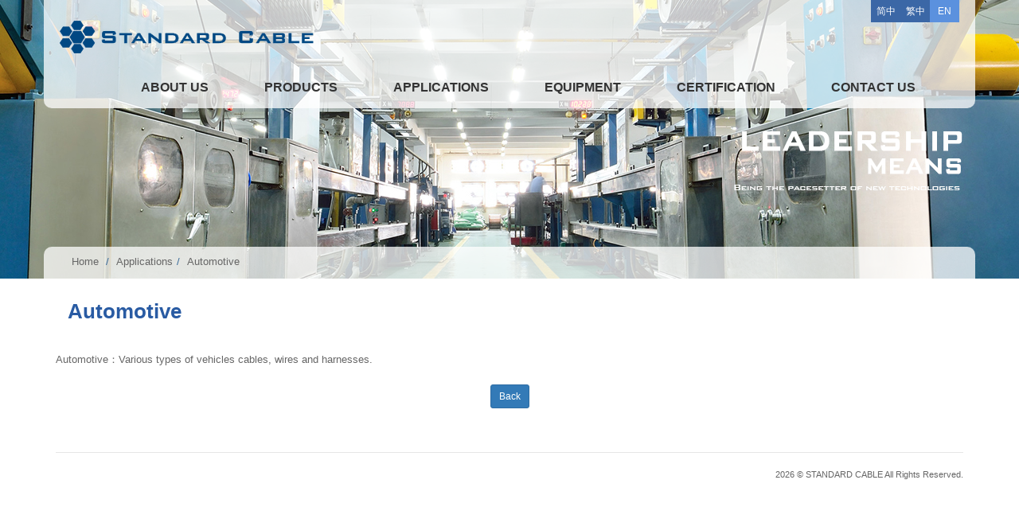

--- FILE ---
content_type: text/html
request_url: http://www.standard-cable.com/index.php?option=module&lang=en&task=pageinfo&id=390&index=7
body_size: 13026
content:
<!doctype html>
<!--[if lt IE 7]> <html class="ie6 oldie"> <![endif]-->
<!--[if IE 7]>    <html class="ie7 oldie"> <![endif]-->
<!--[if IE 8]>    <html class="ie8 oldie"> <![endif]-->
<!--[if gt IE 8]><!-->
<html class=""><!-- InstanceBegin template="/Templates/template.dwt" codeOutsideHTMLIsLocked="false" -->
<!--<![endif]-->
<head>
    <meta http-equiv="content-type" content="text/html; charset=UTF-8">
    <meta name="viewport" content="width=device-width, initial-scale=1">
    <meta http-equiv=Content-Type content="text/html; charset=utf-8">
<title>Automotive-Standard Cable</title>
<meta name="keywords" content="">
<meta name="description" content="">
<meta name="robots" content="all">
<meta name="distribution" content="GLOBAL">
<meta name="rating" content="general">
<meta name="revisit-after" content="7 days">
<meta name="webcrawlers" content="all"/>
<meta name="spiders" content="all"/>

    <link href="http://www.standard-cable.com/site/themes/default/en/images/css/responsive-devices.css" rel="stylesheet" type="text/css">
    <link href="http://www.standard-cable.com/site/themes/default/en/images/css/bootstrap.css" rel="stylesheet" type="text/css">
    <link href="http://www.standard-cable.com/site/themes/default/en/images/css/custom.css" rel="stylesheet">
    <link href="http://www.standard-cable.com/site/themes/default/en/images/css/template.css" rel="stylesheet">
    <script src="http://www.standard-cable.com/site/themes/default/en/images/js/respond.min.js"></script>
    <script src="http://www.standard-cable.com/site/themes/default/en/images/js/jquery-m.js"></script>
    <script src="http://www.standard-cable.com/site/themes/default/en/images/js/jquery.rwdImageMaps.js"></script>
    <script>
    $(document).ready(function(e) {
        $('img[usemap]').rwdImageMaps();
    });
    </script>
    <script type="text/javascript" src="http://www.standard-cable.com/site/themes/default/en/images/js/nivo-lightbox.js"></script>
    <script>
    $(document).ready(function(){
        $('.gallery-4column a').nivoLightbox();
    });
    </script>
    <script type="text/javascript">
        $(function() {
            if ($.browser.msie && $.browser.version.substr(0,1)<7)
            {
            $('li').has('ul').mouseover(function(){
                $(this).children('ul').css('visibility','visible');
                }).mouseout(function(){
                $(this).children('ul').css('visibility','hidden');
                })
            }
    
            /* Mobile */
            $('#menu-wrap').prepend('<div id="menu-trigger"></div>');		
            $("#menu-trigger").on("click", function(){
                $("#menu").slideToggle();
            });
    
            // iPad
            var isiPad = navigator.userAgent.match(/iPad/i) != null;
            if (isiPad) $('#menu ul').addClass('no-transition');      
        });          
    </script>
    <link href="http://www.standard-cable.com/site/themes/default/en/images/css/menu.css" rel="stylesheet" type="text/css">
    <script type="text/javascript" src="http://www.standard-cable.com/includes/js/common.js"></script>
    <script type="text/javascript" src="http://www.standard-cable.com/includes/js/validate_en.js"></script>
</head>
<body>

<div class="navbar-wrapper">
    <div class="container">
        <div class="navbar" >
            <div class="topnav"><a href="http://www.standard-cable.com/./index.php?lang=en" class="current">EN</a><a href="http://www.standard-cable.com/./index.php?lang=cht" >繁中</a><a href="http://www.standard-cable.com/./index.php?lang=chs" >简中</a></div>
            <a class="navbar-brand" href="http://www.standard-cable.com/./index.php?lang=en"><img alt="Brand" src="http://www.standard-cable.com/site/themes/default/en/images/logo.png" ></a>
            <nav id="menu-wrap">
                <ul id="menu" >
                    <li><a href="http://www.standard-cable.com/./index.php?temp=intro&lang=en">About us</a>
                        
                    <ul>
                                        <li><a href="http://www.standard-cable.com/index.php?option=module&lang=en&task=pageinfo&id=374&index=1">Corporate profile</a></li>
                                        <li><a href="http://www.standard-cable.com/index.php?option=module&lang=en&task=pageinfo&id=379&index=2">Corporate Culture</a></li>
                                        <li><a href="http://www.standard-cable.com/index.php?option=module&lang=en&task=pageinfo&id=376&index=3">Social responsibility</a></li>
                                        <li><a href="http://www.standard-cable.com/index.php?option=module&lang=en&task=pageinfo&id=377&index=4">Environmental Conservation</a></li>
                                        <li><a href="http://www.standard-cable.com/index.php?option=module&lang=en&task=pageinfo&id=378&index=5">Locations</a></li>
                           
                    </ul>
                     
                    </li> 
                    <li><a href="http://www.standard-cable.com/./index.php?temp=pro&lang=en">Products</a>
                        
                    <ul>
                                        <li><a href="http://www.standard-cable.com/index.php?option=module&lang=en&task=pageinfo&id=557&index=1">High Temp Wire</a></li>
                                        <li><a href="http://www.standard-cable.com/index.php?option=module&lang=en&task=pageinfo&id=381&index=2">Polymers</a></li>
                                        <li><a href="http://www.standard-cable.com/index.php?option=module&lang=en&task=pageinfo&id=382&index=3">Power Cords</a></li>
                                        <li><a href="http://www.standard-cable.com/index.php?option=module&lang=en&task=pageinfo&id=384&index=4">Wire & Cable</a></li>
                                        <li><a href="http://www.standard-cable.com/index.php?option=module&lang=en&task=pageinfo&id=383&index=5">Harness</a></li>
                                        <li><a href="http://www.standard-cable.com/index.php?option=module&lang=en&task=pageinfo&id=386&index=6">Medical equipment</a></li>
                                        <li><a href="http://www.standard-cable.com/index.php?option=module&lang=en&task=pageinfo&id=385&index=7">Customized product</a></li>
                                        <li><a href="http://www.standard-cable.com/index.php?option=module&lang=en&task=pageinfo&id=387&index=8">Electronic Parts Assembly</a></li>
                           
                    </ul>
                     
                    </li>
                    <li><a href="http://www.standard-cable.com/./index.php?temp=app&lang=en">Applications</a>
                        
                    <ul>
                                        <li><a href="http://www.standard-cable.com/index.php?option=module&lang=en&task=pageinfo&id=389&index=1">Power Tools</a></li>
                                        <li><a href="http://www.standard-cable.com/index.php?option=module&lang=en&task=pageinfo&id=393&index=2">Gardening Tools</a></li>
                                        <li><a href="http://www.standard-cable.com/index.php?option=module&lang=en&task=pageinfo&id=392&index=3">Floor care</a></li>
                                        <li><a href="http://www.standard-cable.com/index.php?option=module&lang=en&task=pageinfo&id=394&index=4">Appliances</a></li>
                                        <li><a href="http://www.standard-cable.com/index.php?option=module&lang=en&task=pageinfo&id=395&index=5">Medical</a></li>
                                        <li><a href="http://www.standard-cable.com/index.php?option=module&lang=en&task=pageinfo&id=396&index=6">Communication</a></li>
                                        <li><a href="http://www.standard-cable.com/index.php?option=module&lang=en&task=pageinfo&id=390&index=7">Automotive</a></li>
                                        <li><a href="http://www.standard-cable.com/index.php?option=module&lang=en&task=pageinfo&id=397&index=8">Electric vehicle</a></li>
                                        <li><a href="http://www.standard-cable.com/index.php?option=module&lang=en&task=pageinfo&id=398&index=9">Wind and Solar</a></li>
                                        <li><a href="http://www.standard-cable.com/index.php?option=module&lang=en&task=pageinfo&id=391&index=10">Marine</a></li>
                           
                    </ul>
                     
                    </li>
                    <li><a href="http://www.standard-cable.com/./index.php?temp=info&lang=en">Equipment</a>
                        
                    <ul>
                                        <li><a href="http://www.standard-cable.com/index.php?option=module&lang=en&task=showlist&id=399&index=1">Production</a></li>
                                        <li><a href="http://www.standard-cable.com/index.php?option=module&lang=en&task=showlist&id=414&index=2">Quality Control</a></li>
                           
                    </ul>
                     
                    </li>
                    <li><a href="http://www.standard-cable.com/./index.php?temp=service&lang=en">Certification</a>
                        
                    <ul>
                                        <li><a href="http://www.standard-cable.com/index.php?option=module&lang=en&task=showlist&id=426&index=1">North  America</a></li>
                                        <li><a href="http://www.standard-cable.com/index.php?option=module&lang=en&task=showlist&id=443&index=2">South  America</a></li>
                                        <li><a href="http://www.standard-cable.com/index.php?option=module&lang=en&task=showlist&id=451&index=3">Europe</a></li>
                                        <li><a href="http://www.standard-cable.com/index.php?option=module&lang=en&task=showlist&id=509&index=4">Asia</a></li>
                                        <li><a href="http://www.standard-cable.com/index.php?option=module&lang=en&task=showlist&id=544&index=5">Africa</a></li>
                           
                    </ul>
                     
                    </li>
                    <li><a href="http://www.standard-cable.com/./index.php?option=contact&lang=en">Contact Us</a></li>
                </ul>
            </nav>
        </div>
    </div>
</div>
<div class="page_swf" style="background:url(
                             'http://www.standard-cable.com/site/themes/default/en/images/page_swf3.jpg'
                                                          ) no-repeat top center">
    <div class="container index_profile">
        <ol class="breadcrumb"><li ><a href="http://www.standard-cable.com/index.php?task=home&lang=en">Home</a></li> <li><a href="http://www.standard-cable.com/index.php?temp=app&lang=en">Applications</a></li><li>Automotive</li></ol>
    </div>
      
</div>
<div class="clearfix"></div>
<div class="index_bg">
    <div class="container bg_white">
        <div class="page-header">Automotive</div>
        <div class="">   
             <div class="edit"><p>Automotive：Various types of vehicles cables, wires and harnesses.</p></div>
     
    <div class="clearfix"></div>
    <div class="row mbottom35">
        <div class="center">
            <a href="javascript:history.back();" ><button type="button" class="btn-primary btn btn-sm">Back</button></a>
        </div>
    </div>    
</div>
        <!-- FOOTER -->
        <div class="clearfix"></div>
        <footer class="mtop20">
            <address>
            <!-- 2026 ©  STANDARD CABLE All Rights Reserved.  · Designed by  <a href="http://www.e-show.tw/" title="台南網頁設計" alt="台南網頁設計" target="_blank">E-SHOW</a>. -->
			2026 ©  STANDARD CABLE All Rights Reserved.
            </address>
        </footer>
    </div>
</div>
<script src="http://www.standard-cable.com/site/themes/default/en/images/js/bootstrap.js"></script>
<script src="http://www.standard-cable.com/site/themes/default/en/images/js/docs.js"></script>
<script src="http://www.standard-cable.com/site/themes/default/en/images/js/ie10-viewport-bug-workaround.js"></script>
<script src="http://www.standard-cable.com/site/themes/default/en/images/js/responsiveslides.min.js"></script>       
<!--[if lt IE 9]> 
      <script src="https://oss.maxcdn.com/html5shiv/3.7.2/html5shiv.min.js"></script>
      <script src="https://oss.maxcdn.com/respond/1.4.2/respond.min.js"></script>
      <script src="//html5shiv.googlecode.com/svn/trunk/html5.js"></script>
<![endif]-->
<!--[if lt IE 8]>
<style type="text/css">
li a {display:inline-block;}
li a {display:block;}
</style>
<![endif]-->            
<!--[if lt IE 7]>
	<script type="text/javascript">
	var clear="http://www.standard-cable.com/includes/js/pngfix/clear.gif";
	</script>
	<script type="text/javascript" src="http://www.standard-cable.com/includes/js/pngfix/unitpngfix.js"></script>
<![endif]-->
</body>
</html>

--- FILE ---
content_type: text/css
request_url: http://www.standard-cable.com/site/themes/default/en/images/css/responsive-devices.css
body_size: 2230
content:
@charset "utf-8";

img, object, embed, video {
	max-width: 100%;
}
/* IE 6 不支援最大寬度，因此寬度預設為 100% */
.ie6 img {
	width:100%;
}



.gridContainer {
	margin-left: auto;
	margin-right: auto;
	width: 87.36%;
	padding-left: 1.82%;
	padding-right: 1.82%;
}


/* 手機 768以下 */
@media  (max-width: 768px) {
.contact #contact_form .label-form input { width: 100%;}
.contact #contact_form .label-form textarea { width: 100%;}
.contact #contact_form .label-form select { width: 100%;}
.contact #contact_form .code  { width: 60%;}

	
}

/* 平板電腦 768~992px ) */
@media (min-width: 768px) and (max-width: 992px) {
		.contact #contact_form .label-form input { width: 100%;}
.contact #contact_form .label-form textarea { width: 100%;}
.contact #contact_form .label-form select { width: 100%;}
.contact #contact_form .code { width: 60%;}

	}

/* 一般螢幕 992以上 ) */
@media (min-width: 992px) {


	
/* Contact Page */
.contact #contact_form .label-form input { width: 350px;}
.contact #contact_form .label-form textarea { width: 450px;}
.contact-info p { color: #9f9f9f; font-size: 11px;}
.contact-info h4 { margin-bottom: 5px;}
.contact-info span { line-height: 102px;}
.contact #contact_form .label-form select{width: 350px;}
.contact #contact_form .code { width: 60%;}
.gridContainer {
	width: 88.2%;
	max-width: 1232px;
	padding-left: 0.9%;
	padding-right: 0.9%;
	margin: auto;
}

  /* Navbar positioning foo */

  .navbar-wrapper .container {
    padding-right: 15px;
    padding-left: 15px;
  }
  .navbar-wrapper .navbar {
    padding-right: 0;
    padding-left: 0;
  }

  /* The navbar becomes detached from the top, so we round the corners */


  /* Bump up size of carousel content */
  .carousel-caption p {
    margin-bottom: 20px;
    font-size: 21px;
    line-height: 1.4;
  }

  .featurette-heading {
    font-size: 50px;
  }

}

  .navbar-wrapper .navbar {
    -webkit-border-bottom-right-radius: 10px;
-webkit-border-bottom-left-radius: 10px;
-moz-border-radius-bottomright: 10px;
-moz-border-radius-bottomleft: 10px;
border-bottom-right-radius: 10px;
border-bottom-left-radius: 10px;
  }

--- FILE ---
content_type: text/css
request_url: http://www.standard-cable.com/site/themes/default/en/images/css/custom.css
body_size: 3068
content:
@charset "utf-8";
/* 樣板以外自訂樣式 */
.trans{-moz-transform:rotate(3deg);
-webkit-transform:rotate(3deg);
-o-transform:rotate(3deg);
-ms-transform:rotate(3deg);
transform:rotate(3deg);}

.topnav{
	float: right;
	text-align: right;
}
.topnav a, .topnav a:visited{
	color: #FFFFFF;
	font-size: 12px;
	background-color: #3b67a6;
	padding-top: 3px;
	padding-bottom: 3px;
	text-align: center;
	width: 37px;
	display: block;
	float: right;
}
.topnav a:hover{
	color: #FFFFFF;
	font-size: 12px;
	background-color: #5b91de;

}
.topnav a.current{background-color: #5b91de;}
.index_profile{
	-webkit-border-top-left-radius: 10px;
	-webkit-border-top-right-radius: 10px;
	-moz-border-radius-topleft: 10px;
	-moz-border-radius-topright: 10px;
	border-top-left-radius: 10px;
	border-top-right-radius: 10px;
	background-image: url(../white-opacity-60.png);
	position: absolute;
	z-index: 9999;
	bottom: 0px;
	left: 0;
	right: 0;
	margin-left: auto;
	margin-right: auto;
	padding-right: 30px;
	padding-left: 30px;
}
#slides {
  position: relative;
}
#slides .slides-container {
  display: none;
}
#slides .scrollable {
  *zoom: 1;
  position: relative;
  top: 0;
  left: 0;
  overflow-y: auto;
  -webkit-overflow-scrolling: touch;
  height: 100%;
}
#slides .scrollable:after {
  content: "";
  display: table;
  clear: both;
}

.slides-navigation {
  margin: 0 auto;
  position: absolute;
  z-index: 3;
  top: 46%;
  width: 100%;
}
.slides-navigation a {
	position: absolute;
	display: block;
	height: 59px;
	width: 32px;
}
.slides-navigation a.prev {
	left: 10px;
	background-image: url(../nivo/prev.png);
	background-repeat: no-repeat;
	color: transparent;

}
.slides-navigation a.next {
	background-image: url(../nivo/next.png);
	background-repeat: no-repeat;
	right: 10px;
	color: transparent;
}

.slides-pagination {
	position: absolute;
	z-index: 3;
	bottom: 200px;
	text-align: center;
	width: 100%;
}
.slides-pagination a, .slides-pagination a:hover {
	border-radius: 15px;
	width: 10px;
	height: 10px;
	display: -moz-inline-stack;
	display: inline-block;
	vertical-align: middle;
  *vertical-align: auto;
	zoom: 1;
  *display: inline;
	background-image: url([data-uri]);
	margin: 2px;
	overflow: hidden;
	text-indent: -100%;
	background-color: #FFF;
	color: #FFF;
}
.slides-pagination a.current {
  background:  #45CDDC;	color: #45CDDC;
}



.index_bg{
	background-color: #FFF;
	background-repeat: repeat-x;
	background-position: top;
}
.bg_white{	background-image: url(../white-opacity-60.png);
}
.index_pro img{
	-webkit-border-radius: 6px;
	-moz-border-radius: 6px;
	border-radius: 6px;
	border: 1px solid #d0d8e2;
}
.page_swf{
	width: 100%;
	float: left;
	position: relative;
	z-index: 1;
	height: 350px;
}
   
#map {
	width: 100%;
	height: 350px;
	position: relative;
	z-index: 1;
}
.location{
	
}


--- FILE ---
content_type: text/css
request_url: http://www.standard-cable.com/site/themes/default/en/images/css/template.css
body_size: 29995
content:
@charset "utf-8";
/* CSS Document */

/*Title:   Main Template Css File
Author:  http://themeforest.net/user/lorthemes // Bogdan Laurentiu  */


/* Reset CSS */


/* HTML5 display-role reset for older browsers */
article, aside, details, figcaption, figure, 
footer, header, hgroup, menu, nav, section {
	display: block;
}
body {
	line-height: 1;
}
ol, ul {
	list-style: none;
}
blockquote, q {
	quotes: none;
}
blockquote:before, blockquote:after,
q:before, q:after {
	content: '';
	content: none;
}
table {
	border-collapse: collapse;
	border-spacing: 0;
}


body {
	font-family: 'Roboto', Helvetica, Arial, sans-serif;
	font-size: 13px;
	line-height: 22px;
	color: #666666;
	background-color: #FFFFFF;
}

/* Typography */
a {
	color: #666666;
	font-weight: 500;
	
}
a:hover {
	text-decoration: none;
	color: #0066CC;
}
a:hover img {
filter:alpha(opacity=80);       /* IE */
-moz-Chroma:0.8;              /* Moz + FF */
opacity: 0.8;           /* 支持CSS3的瀏覽器（FF 1.5也支持）*/

}
h1, h2, h3, h4, h5, h6 {
	margin-bottom: 20px;
	font-weight: bold;
}
p {
	color: #666666;
	margin-bottom: 20px;
}
/*編輯器統一樣式*/

.edit ul{
    padding-left: 15px;
    list-style-type: disc;
}
.edit ol{
    padding-left: 15px;
    list-style-type: decimal;
}
.edit h1, h2, h3, h4, h5, h6 {
	margin-bottom: 10px;
	font-weight: bold;
	font-family: 'Roboto', Helvetica, Arial, sans-serif;
	padding: 0px;
	border-top-style: none;
	border-right-style: none;
	border-bottom-style: none;
	border-left-style: none;
	line-height: 2;
}
.edit h1{
    font-size: 36px;

}
.edit h2{
    font-size: 24px;
}
.edit h3{
    font-size: 20px;
}
.edit h4{
    font-size: 18px;
}
.edit h5{
    font-size: 14px;
}
.edit strong{
    font-weight: bold;
}
.edit em{
    font-style: italic;
} 
/* Lists */
ul, ol {margin-top: 0; margin-bottom: 10px; list-style-type: disc; padding-left: 40px; }
ol {list-style-type: decimal;}
.reset-list,
.reset-list ul,
.reset-list ol {margin:0; padding:0; list-style: none; }
.reset-list2,
.reset-list2 ul,
.reset-list2 ol {list-style: none; }

ul.styled-list li:before { content: "\f105"; font-family: 'icomoon'; color: #DCCA61; font-size: 11px; margin-right: 5px;}
ul.styled-list li ul li:before { content: "\f105"; font-family: 'icomoon'; color: #DCCA61; font-size: 11px; margin-right: 5px;}
ul.styled-list li ul li { list-style: none;}
ul.styled-list { list-style: none;}
ol.styled-list { list-style: none;}

/* Tooltip */
.tooltip-test + .tooltip > .tooltip-inner {background-color: #DCCA61; border-radius: 0; padding: 6px 10px;}
.tooltip.top .tooltip-arrow {border-top-color: #DCCA61; }


h1.section-title {
	font-weight: 400;
	color: #DCCA61;
	font-size: 22px;
	line-height: 30px;
	margin: 0;
}
h2.section-title {
	font-weight: 300;
	color: #BDA351;
	font-size: 24px;
	line-height: 35px;
	margin-bottom: 15px;
	
}
h2.section-title2 {font-weight: 300; color: #fff; font-size: 30px; line-height: 35px; margin-bottom: 10px;}
h2.section-title3 {font-weight: 300; color: #161616; font-size: 26px; line-height: 30px;}
h4.section-subtitle {color: #a1a1a1; font-size: 16px; line-height: 20px;}
h2.shop-title { font-size: 70px; font-weight: 300; color: #3d3d3d; line-height: 70px;}
h3.shop-title {font-size: 45px; font-weight: 300; color: #3d3d3d; line-height: 50px; }
h3.section-title {font-weight: 300; color: #161616; font-size: 26px; line-height: 30px;}

.feature-title { font-size: 45px; line-height: 50px;}


/* Padding/Margin/Colors */
.tcolor {
	color: #003399 !important;
}
.gray { color: #a1a1a1;}
.black { color: #161616 !important;}
.white { color: #fff;}
.center { text-align: center;}
.left { text-align: left;}
.right { text-align: right;}
.fleft { float: left;}
.fright { float: right;}
.inline-block { display: inline-block;}
.block { display: block;}
.italic { font-style: italic;}
.rounded { border-radius: 50%;}
.width100 { width: 100%;}
.thin-shadow { box-shadow: 0 1px 1px rgba(0,0,0,0.15);}
.relative { position: relative !important;}

.weight300 { font-weight: 300;}

.size17 { font-size: 17px !important; line-height: 22px !important;}
.size18 { font-size: 18px !important;}
.size20 { font-size: 20px !important;}

.l30 { line-height: 30px;}

.bg-white { background-color: #fff !important;}

.ptop5 { padding-top: 5px;}
.ptop50 { padding-top: 50px;}
.ptop100 { padding-top: 100px;}
.pbottom50 { padding-bottom: 50px;}
.pbottom70 { padding-bottom: 70px;}
.pbottom80 { padding-bottom: 80px;}
.pright0 { padding-right: 0;}
.pright30 { padding-right: 30px;}
.pleft0 { padding-left: 0;}

.mauto { margin: 0 auto;}
.m0 { margin: 0 !important;}
.mtop5 { margin-top: 5px;}
.mtop20 {
	margin-top: 20px;

}
.mtop25 { margin-top: 25px;}
.mtop30 { margin-top: 30px;}
.mtop40 { margin-top: 40px;}
.mtop50 { margin-top: 50px;}
.mtop70 { margin-top: 70px;}
.mtop100 { margin-top: 100px !important;}
.mtop106 { margin-top: 106px !important;}
.mtop130 { margin-top: 130px !important;}
.mbottom0 { margin-bottom: 0 !important;}
.mbottom5 { margin-bottom: 5px !important;}
.mbottom10 { margin-bottom: 10px !important;}
.mbottom15 { margin-bottom: 15px !important;}
.mbottom20 { margin-bottom: 20px !important;}
.mbottom25 { margin-bottom: 25px !important;}
.mbottom30 { margin-bottom: 30px !important;}
.mbottom35 { margin-bottom: 35px !important;}
.mbottom40 { margin-bottom: 40px !important;}
.mbottom50 { margin-bottom: 50px !important;}
.mbottom60 { margin-bottom: 60px !important;}
.mbottom70 { margin-bottom: 70px !important;}
.mbottom80 { margin-bottom: 80px !important;}
.mbottom90 { margin-bottom: 90px !important;}
.mbottom100 { margin-bottom: 100px !important;}
.mleft5 { margin-left: 5px;}
.mleft10 { margin-left: 10px;}
.mleft15 { margin-left: 15px;}
.mleft20 { margin-left: 20px;}
.mleft30 { margin-left: 30px;}
.mleft50 { margin-left: 50px;}
.mleft60 { margin-left: 60px;}
.mleft65 { margin-left: 65px;}
.mleft80 { margin-left: 80px;}
.mleft85 { margin-left: 85px;}
.mleft90 { margin-left: 90px;}
.mleft160 { margin-left: 160px;}
.mleft240 { margin-left: 240px;}
.mright5 { margin-right: 5px;}
.mright10 { margin-right: 10px;}
.mright25 { margin-right: 25px;}
.mleft230 { margin-left: 230px;}
.mright15 { margin-right: 15px;}

.line {display: inline-block; width: 50px; border: solid 1px #DCCA61; margin-bottom: 50px;}


.radius50 { border-radius: 50%;}

.animation {-webkit-transition: all 0.2s ease-out;
-moz-transition: all 0.2s ease-out;
-o-transition: all 0.2s ease-out;
transition: all 0.2s ease-out;}

.spin {
  -webkit-animation: spin 2s infinite linear;
  -moz-animation: spin 2s infinite linear;
  -o-animation: spin 2s infinite linear;
  animation: spin 2s infinite linear;
}

.separator {
	display: block;
	border: 1px dotted #CCCCCC;
}

#page-wrapper {
	background-color: #000;
}
/* GLOBAL STYLES
-------------------------------------------------- */
/* Padding below the footer and lighter body text */

/* 主選項 CUSTOMIZE THE NAVBAR
-------------------------------------------------- */

/* Special class on .container surrounding .navbar, used for positioning it into place. */
.navbar-wrapper {
  position: absolute;
  top: 0;
  right: 0;
  left: 0;
  z-index: 20;
}

/* Flip around the padding for proper display in narrow viewports */
.navbar-wrapper > .container {
  padding-right: 0;
  padding-left: 0;
}
.navbar-wrapper .navbar {
	padding-right: 20px;
	padding-left: 20px;
}
.navbar-wrapper .navbar .container {
  width: auto;
}


/* 主圖輪播CUSTOMIZE THE CAROUSEL
-------------------------------------------------- */
/* Callback example */

.pageswf{  max-height:300px;
}
.indexswf{
	max-height: 500px;
	margin-bottom: 30px;
}

.events {
  list-style: none;
  }

.callbacks_container {
	position: relative;
	float: left;
	width: 100%;
  }

.callbacks {
  position: relative;
  list-style: none;
  overflow: hidden;
  width: 100%;
  padding: 0;
  margin: 0;
  }

.callbacks li {
  position: absolute;
  width: 100%;
  left: 0;
  top: 0;
  }

.callbacks img {
  display: block;
  position: relative;
  z-index: 1;
  height: auto;
  width: 100%;
  border: 0;
  }

.callbacks .caption {
  display: block;
  position: absolute;
  z-index: 2;
  font-size: 20px;
  text-shadow: none;
  color: #fff;
  background: #000;
  background: rgba(0,0,0, .8);
  left: 0;
  right: 0;
  bottom: 0;
  padding: 10px 20px;
  margin: 0;
  max-width: none;
  }

.callbacks_nav {
	position: absolute;
	-webkit-tap-highlight-color: rgba(0,0,0,0);
	top: 52%;
	left: 0;
	opacity: 0.7;
	z-index: 3;
	text-indent: -9999px;
	overflow: hidden;
	text-decoration: none;
	height: 61px;
	width: 38px;
	margin-top: -45px;
	background-color: transparent;
	background-image: url(../themes.gif);
	background-repeat: no-repeat;
	background-position: left top;
  }

.callbacks_nav:active {
  opacity: 1.0;
  }

.callbacks_nav.next {
  left: auto;
  background-position: right top;
  right: 0;
  }

#slider3-pager a {
  display: inline-block;
}

#slider3-pager img {
  float: left;
}

#slider3-pager .rslides_here a {
  background: transparent;
  box-shadow: 0 0 0 2px #666;
}

#slider3-pager a {
  padding: 0;
}

@media screen and (max-width: 600px) {

  .callbacks_nav {
    top: 47%;
    }
  }

.rslides {
  position: relative;
  list-style: none;
  overflow: hidden;
  width: 100%;
  padding: 0;
  margin: 0;
  }

.rslides li {
  -webkit-backface-visibility: hidden;
  position: absolute;
  display: none;
  width: 100%;
  left: 0;
  top: 0;

  }

.rslides li:first-child {
  position: relative;
  display: block;
  float: left;
  }

.rslides img {
  display: block;
  height: auto;
  float: left;
  width: 100%;
  border: 0;
  }




/* FOOTER */
footer{
	padding-top: 20px;
	text-align: right;
	font-size: 11px;	border-top-width: 1px;
	border-top-style: solid;
	border-top-color: #E6E6E6;
}
address{}

/* Header */
#header {
	background-color: #000;
	min-height: 100px;
	position: fixed;
	top: 0;
	transition: top 0.2s ease-in-out;
	width: 100%;
	z-index: 100;
	box-shadow: 0 0 10px rgba(0, 0, 0, 0.2);
	background-image: url(../nav_bg.jpg);
	background-repeat: no-repeat;
	background-position: center top;
}


#header.nav-up  { top: -200px; }
#header.nav-up.sticky { top: 0;}


/* 回頂端top button */
#back-top { position: fixed; bottom: 30px; right: 15px; background: #DCCA61; border-radius: 4px; 
border-bottom: solid 2px #958213; }
#back-top a { color: #fff; padding: 5px 13px; line-height: 30px;}
#back-top:active { border-bottom: none;}


/*最新消息 */
.indexnews{	}
.indexnews dl{

	float: left;
	width: 100%;
	margin-bottom: 10px;
	padding-bottom: 10px;
}
.indexnews dt{
	float: left;
	overflow: hidden;
	clear: left;
	text-align: right;
	text-overflow: ellipsis;
	white-space: nowrap;
	color: #FFF;
	background-color: #666;
	-webkit-border-radius: 5px;
	-moz-border-radius: 5px;
	border-radius: 5px;
	padding-top: 3px;
	padding-right: 15px;
	padding-bottom: 3px;
	padding-left: 15px;
	margin-right: 20px;
	line-height: 20px;

}
.indexnews dd{ float: left;
	 }

.newslist dl{
	border-bottom-width: 1px;
	border-bottom-style: dotted;
	border-bottom-color: #CCC;
	float: left;
	width: 100%;
	margin-bottom: 20px;
	padding-bottom: 20px;
}
.newslist dt{
	float: left;
	overflow: hidden;
	clear: left;
	text-align: right;
	text-overflow: ellipsis;
	white-space: nowrap;
	color: #FFF;
	background-color: #666;
	-webkit-border-radius: 5px;
	-moz-border-radius: 5px;
	border-radius: 5px;
	padding-top: 3px;
	padding-right: 15px;
	padding-bottom: 3px;
	padding-left: 15px;
	margin-right: 20px;
	line-height: 20px;

}
.newslist dd{ float: left;
	 }
.newslist h2{
	font-size: 18px;
	float: left;
	width: 100%;
}
.newslist a{

}



/*產品內頁 */
.productpicbig {
	width: 100%;
	float: left;
	display: table-cell;
	text-align: center;
	vertical-align: middle;
}
.productpicbig img{
	height: auto;
	width: 100%;
}
/* IE6 hack */
.productpicbig span{
	height:100%; 
	display:inline-block;
	}
 
/* 讓table-cell下的所有元素都居中 */
.productpicbig *{ vertical-align:middle;}


.spic{
	float: left;
	border: 1px solid #CCC;
	padding: 1px;
	height: 90px;
	width: 150px;
	display: table-cell;
	text-align: center;
	vertical-align: middle;
	margin-top: 7px;
	margin-bottom: 7px;
	margin-left: 18px;

}
/* IE6 hack */
.spic span{
	height:100%; 
	display:inline-block;
	}
 
/* 讓table-cell下的所有元素都居中 */
.spic *{ vertical-align:middle;}
.spic img{
	width: 140px;
	height: auto;
}
.productdetail{
	width: 100%;
	float: left;
	margin-top: 10px;
}
.productdetail h2{
	
	border-bottom: 1px dashed #999;
	font-size: 20px;
	font-weight: bold;
	color: #039;
	margin-bottom: 10px;
	line-height: 30px;
}
.productdetail .content{
	margin-left: 15px;
	float: left;
	margin-right: 15px;
	margin-bottom: 15px;
}
/* Gallery */
#gallery-4column h4{
	color: #5B8D2E;
	line-height: 30px;
	margin-top: 10px;
	margin-right: 0px;
	margin-bottom: 5px;
}
#gallery-4column h2{
	color: #5B8D2E;
	line-height: 50px;
	margin-top: 10px;
	margin-right: 0px;
	margin-bottom: 20px;
	margin-left: 15px;
	font-size: 24px;
	text-align: left;
	width: 98%;
	padding-left: 2%;
	border-bottom-width: 1px;
	border-bottom-style: solid;
	border-bottom-color: #CCC;
	float: left;
}
#gallery-4column h3{
	font-size: 13px;
	color: #666;
	font-weight: normal;
	text-align: left;
	margin-top: 10px;
	margin-right: 0px;
	margin-bottom: 50px;
	margin-left: 15px;
	width: 98%;
	padding-left: 2%;
	line-height: 2;
}
.gallery-overlay1 {
	position: relative;
	border: 1px solid #E6E6E6;
	overflow: hidden;
	display: block;
	vertical-align: middle;
	text-align: center;
	-webkit-border-radius: 7px;
	-moz-border-radius: 7px;
	border-radius: 7px;
	line-height: 155px;
	height: 155px;	
}	
.gallery-overlay {
	position: relative;
	border: 1px solid #E6E6E6;
	line-height: 250px;
	height: 250px;	
	overflow: hidden;
	display: block;
	vertical-align: middle;
	text-align: center;
	-webkit-border-radius: 7px;
-moz-border-radius: 7px;
border-radius: 7px;
	
}
.gallery-overlay a:before {
	content: "";
	display: block;
	position: absolute;
	top: 0;
	left: 0;
	height: 100%;
	width: 100%;
	background: #000 url("../image-overlay-icon.png") center center no-repeat;
	-ms-filter: "progid:DXImageTransform.Microsoft.Alpha(Opacity=0)";
	-moz-opacity: 0;
	-khtml-opacity: 0;
	opacity: 0;
	visibility: hidden;
	transition: all .25s ease-in-out;
	-webkit-transition: all .25s ease-in-out;
	-moz-transition: all .25s ease-in-out;
	text-align: center;

}
.gallery-overlay a:hover:before {
	visibility: visible;
	-ms-filter: "progid:DXImageTransform.Microsoft.Alpha(Opacity=80)";
	-moz-opacity: 0.8;
	-khtml-opacity: 0.8;
	text-align: center;
	opacity: 0.7;

}
.gallery-overlay1 img{
	 
  max-width: 103%;
  height: auto;
	
  max-height: 103%;
	margin-right: auto;
	margin-left: auto;
	vertical-align: middle;
}

.gallery-overlay img{
	 
  max-width: 103%;
  height: auto;
	
  max-height: 103%;
	margin-right: auto;
	margin-left: auto;
	vertical-align: middle;
}

/*
 * Nivo Lightbox v1.2.0
 * http://dev7studios.com/nivo-lightbox
 *
 * Copyright 2013, Dev7studios
 * Free to use and abuse under the MIT license.
 * http://www.opensource.org/licenses/mit-license.php
 */

.nivo-lightbox-theme-default.nivo-lightbox-overlay { 
	background: #666;
	background: rgba(0,0,0,0.6); 
}
.nivo-lightbox-theme-default .nivo-lightbox-content.nivo-lightbox-loading { background: url(../nivo/loading.gif) no-repeat 50% 50%; }

.nivo-lightbox-theme-default .nivo-lightbox-nav {
	top: 10%;
	width: 8%;
	height: 80%;
	text-indent: -9999px;
	background-repeat: no-repeat;
	background-position: 50% 50%;
	opacity: 0.5;
}
.nivo-lightbox-theme-default .nivo-lightbox-nav:hover { 
	opacity: 1; 
}
.nivo-lightbox-theme-default .nivo-lightbox-prev { 
	background-image: url(../nivo/prev.png); 
	border-radius: 0 3px 3px 0;
}
.nivo-lightbox-theme-default .nivo-lightbox-next { 
	background-image: url(../nivo/next.png); 
	border-radius: 3px 0 0 3px;
}

.nivo-lightbox-theme-default .nivo-lightbox-close {
	display: block;
	background: url(../nivo/close.png) no-repeat 5px 5px;
	width: 27px;
	height: 27px;
	text-indent: -9999px;
	padding: 5px;
	opacity: 0.5;
}
.nivo-lightbox-theme-default .nivo-lightbox-close:hover { opacity: 1; }

.nivo-lightbox-theme-default .nivo-lightbox-title-wrap { bottom: -7%; }
.nivo-lightbox-theme-default .nivo-lightbox-title {
	font: 14px/20px 'Helvetica Neue', Helvetica, Arial, sans-serif;
	font-style: normal;
	font-weight: normal;
	background: #000;
	color: #fff;
	padding: 7px 15px;
	border-radius: 30px;
}

.nivo-lightbox-theme-default .nivo-lightbox-image img {
	background: #fff;
	-webkit-box-shadow: 0px 1px 1px rgba(0,0,0,0.4);
	   -moz-box-shadow: 0px 1px 1px rgba(0,0,0,0.4);
	        box-shadow: 0px 1px 1px rgba(0,0,0,0.4);
}
.nivo-lightbox-theme-default .nivo-lightbox-ajax,
.nivo-lightbox-theme-default .nivo-lightbox-inline {
	background: #fff;
	padding: 40px;
	-webkit-box-shadow: 0px 1px 1px rgba(0,0,0,0.4);
	   -moz-box-shadow: 0px 1px 1px rgba(0,0,0,0.4);
	        box-shadow: 0px 1px 1px rgba(0,0,0,0.4);
}

@media (-webkit-min-device-pixel-ratio: 1.3),
       (-o-min-device-pixel-ratio: 2.6/2),
       (min--moz-device-pixel-ratio: 1.3),
       (min-device-pixel-ratio: 1.3),
       (min-resolution: 1.3dppx) {

	.nivo-lightbox-theme-default .nivo-lightbox-content.nivo-lightbox-loading { 
		background-image: url(../nivo/loading@2x.gif); 
		background-size: 32px 32px;
	}
	.nivo-lightbox-theme-default .nivo-lightbox-prev { 
		background-image: url(../nivo/prev@2x.png); 
		background-size: 48px 48px;
	}
	.nivo-lightbox-theme-default .nivo-lightbox-next { 
		background-image: url(../nivo/next@2x.png); 
		background-size: 48px 48px;
	}
	.nivo-lightbox-theme-default .nivo-lightbox-close { 
		background-image: url(../nivo/close@2x.png); 
		background-size: 16px 16px;
	}
	
}

/*
 * Nivo Lightbox v1.1
 * http://dev7studios.com/nivo-lightbox
 *
 * Copyright 2013, Dev7studios
 * Free to use and abuse under the MIT license.
 * http://www.opensource.org/licenses/mit-license.php
 */

.nivo-lightbox-overlay {
	position: fixed;
	top: 0;
	left: 0;
	z-index: 99998;
	width: 100%;
	height: 100%;
	overflow: hidden;
	visibility: hidden;
	opacity: 0;
	-webkit-box-sizing: border-box;
	-moz-box-sizing: border-box;
	box-sizing: border-box;
}
.nivo-lightbox-overlay.nivo-lightbox-open {
	visibility: visible;
	opacity: 1;
}
.nivo-lightbox-wrap  {
	position: absolute;
	top: 10%;
	bottom: 10%;
	left: 10%;
	right: 10%;
}
.nivo-lightbox-content {
	width: 100%;
	height: 100%;
}
.nivo-lightbox-title-wrap {
	position: absolute;
	bottom: 0;
	left: 0;
	width: 100%;
	z-index: 99999;
	text-align: center;
}
.nivo-lightbox-nav { display: none; }
.nivo-lightbox-prev {
	position: absolute;
	top: 50%;
	left: 0;
}
.nivo-lightbox-next {
	position: absolute;
	top: 50%;
	right: 0;
}
.nivo-lightbox-close {
	position: absolute;
	top: 2%;
	right: 2%;
}

.nivo-lightbox-image { text-align: center; }
.nivo-lightbox-image img {
	max-width: 100%;
	max-height: 100%;
	width: auto;
	height: auto;
	vertical-align: middle;
}
.nivo-lightbox-content iframe {
	width: 100%;
	height: 100%;
}
.nivo-lightbox-inline,
.nivo-lightbox-ajax {
	max-height: 100%;
	overflow: auto;
	-webkit-box-sizing: border-box;
	-moz-box-sizing: border-box;
	box-sizing: border-box;
	/* https://bugzilla.mozilla.org/show_bug.cgi?id=308801 */
}
.nivo-lightbox-error {
	display: table;
	text-align: center;
	width: 100%;
	height: 100%;
	color: #fff;
	text-shadow: 0 1px 1px #000;
}
.nivo-lightbox-error p {
	display: table-cell;
	vertical-align: middle;
}

/* Effects
 **********************************************/
.nivo-lightbox-notouch .nivo-lightbox-effect-fade,
.nivo-lightbox-notouch .nivo-lightbox-effect-fadeScale,
.nivo-lightbox-notouch .nivo-lightbox-effect-slideLeft,
.nivo-lightbox-notouch .nivo-lightbox-effect-slideRight,
.nivo-lightbox-notouch .nivo-lightbox-effect-slideUp,
.nivo-lightbox-notouch .nivo-lightbox-effect-slideDown,
.nivo-lightbox-notouch .nivo-lightbox-effect-fall {
	-webkit-transition: all 0.2s ease-in-out;
	   -moz-transition: all 0.2s ease-in-out;
	    -ms-transition: all 0.2s ease-in-out;
	     -o-transition: all 0.2s ease-in-out;
	        transition: all 0.2s ease-in-out;
}

/* fadeScale */
.nivo-lightbox-effect-fadeScale .nivo-lightbox-wrap {
	-webkit-transition: all 0.3s;
	   -moz-transition: all 0.3s;
	    -ms-transition: all 0.3s;
	     -o-transition: all 0.3s;
	        transition: all 0.3s;
	-webkit-transform: scale(0.7);
	   -moz-transform: scale(0.7);
	    -ms-transform: scale(0.7);
	        transform: scale(0.7);
}
.nivo-lightbox-effect-fadeScale.nivo-lightbox-open .nivo-lightbox-wrap {
	-webkit-transform: scale(1);
	   -moz-transform: scale(1);
	    -ms-transform: scale(1);
	        transform: scale(1);
}

/* slideLeft / slideRight / slideUp / slideDown */
.nivo-lightbox-effect-slideLeft .nivo-lightbox-wrap,
.nivo-lightbox-effect-slideRight .nivo-lightbox-wrap,
.nivo-lightbox-effect-slideUp .nivo-lightbox-wrap,
.nivo-lightbox-effect-slideDown .nivo-lightbox-wrap {
	-webkit-transition: all 0.3s cubic-bezier(0.25, 0.5, 0.5, 0.9);
	   -moz-transition: all 0.3s cubic-bezier(0.25, 0.5, 0.5, 0.9);
	    -ms-transition: all 0.3s cubic-bezier(0.25, 0.5, 0.5, 0.9);
	     -o-transition: all 0.3s cubic-bezier(0.25, 0.5, 0.5, 0.9);
	        transition: all 0.3s cubic-bezier(0.25, 0.5, 0.5, 0.9);
}
.nivo-lightbox-effect-slideLeft .nivo-lightbox-wrap {
	-webkit-transform: translateX(-10%);
	   -moz-transform: translateX(-10%);
	    -ms-transform: translateX(-10%);
	        transform: translateX(-10%);
}
.nivo-lightbox-effect-slideRight .nivo-lightbox-wrap {
	-webkit-transform: translateX(10%);
	   -moz-transform: translateX(10%);
	    -ms-transform: translateX(10%);
	        transform: translateX(10%);
}
.nivo-lightbox-effect-slideLeft.nivo-lightbox-open .nivo-lightbox-wrap,
.nivo-lightbox-effect-slideRight.nivo-lightbox-open .nivo-lightbox-wrap {
	-webkit-transform: translateX(0);
	   -moz-transform: translateX(0);
	    -ms-transform: translateX(0);
	        transform: translateX(0);
}
.nivo-lightbox-effect-slideDown .nivo-lightbox-wrap {
	-webkit-transform: translateY(-10%);
	   -moz-transform: translateY(-10%);
	    -ms-transform: translateY(-10%);
	        transform: translateY(-10%);
}
.nivo-lightbox-effect-slideUp .nivo-lightbox-wrap {
	-webkit-transform: translateY(10%);
	   -moz-transform: translateY(10%);
	    -ms-transform: translateY(10%);
	        transform: translateY(10%);
}
.nivo-lightbox-effect-slideUp.nivo-lightbox-open .nivo-lightbox-wrap,
.nivo-lightbox-effect-slideDown.nivo-lightbox-open .nivo-lightbox-wrap {
	-webkit-transform: translateY(0);
	   -moz-transform: translateY(0);
	    -ms-transform: translateY(0);
	        transform: translateY(0);
}

/* fall */
.nivo-lightbox-body-effect-fall .nivo-lightbox-effect-fall {
	-webkit-perspective: 1000px;
	   -moz-perspective: 1000px;
	        perspective: 1000px;
}
.nivo-lightbox-effect-fall .nivo-lightbox-wrap {
	-webkit-transition: all 0.3s ease-out;
	   -moz-transition: all 0.3s ease-out;
	    -ms-transition: all 0.3s ease-out;
	     -o-transition: all 0.3s ease-out;
	        transition: all 0.3s ease-out;
	-webkit-transform: translateZ(300px);
	   -moz-transform: translateZ(300px);
	    -ms-transform: translateZ(300px);
	        transform: translateZ(300px);
}
.nivo-lightbox-effect-fall.nivo-lightbox-open .nivo-lightbox-wrap {
	-webkit-transform: translateZ(0);
	   -moz-transform: translateZ(0);
	    -ms-transform: translateZ(0);
	        transform: translateZ(0);
}



.alerts {
  margin: 20px;
}

.alerts p {
  /* quick and dirty hack added by me, you may remove it if not needed */
  margin: 0; padding: 0;
}

.alert-message.danger, .alert-message.danger:hover, .alert-message.error, .alert-message.error:hover, .alert-message.success, alert-message.success:hover, .alert-message.info, .alert-message.info:hover {
  color: #ffffff;
}
.alert-message .close {
  font-family: Arial, sans-serif; 
  line-height: 18px;
}
.alert-message.danger, .alert-message.error {
  background-color: #c43c35;
  background-repeat: repeat-x;
  
  background-image: -khtml-gradient(linear, left top, left bottom, from(#ee5f5b), to(#c43c35));
  background-image: -moz-linear-gradient(top, #ee5f5b, #c43c35);
  background-image: -ms-linear-gradient(top, #ee5f5b, #c43c35);
  background-image: -webkit-gradient(linear, left top, left bottom, color-stop(0%, #ee5f5b), color-stop(100%, #c43c35));
  background-image: -webkit-linear-gradient(top, #ee5f5b, #c43c35);
  background-image: -o-linear-gradient(top, #ee5f5b, #c43c35);
  background-image: linear-gradient(top, #ee5f5b, #c43c35);
  filter:progid:DXImageTransform.Microsoft.gradient(startColorstr='#ee5f5b', endColorstr='#c43c35', GradientType=0);
  
  text-shadow: 0 -1px 0 rgba(0, 0, 0, 0.25);
  border-color: #c43c35 #c43c35 #882a25;
  border-color: rgba(0, 0, 0, 0.1) rgba(0, 0, 0, 0.1) rgba(0, 0, 0, 0.25);
}
.alert-message.success {
  background-color: #57a957;
  background-repeat: repeat-x;
  
  background-image: -khtml-gradient(linear, left top, left bottom, from(#62c462), to(#57a957));
  background-image: -moz-linear-gradient(top, #62c462, #57a957);
  background-image: -ms-linear-gradient(top, #62c462, #57a957);
  background-image: -webkit-gradient(linear, left top, left bottom, color-stop(0%, #62c462), color-stop(100%, #57a957));
  background-image: -webkit-linear-gradient(top, #62c462, #57a957);
  background-image: -o-linear-gradient(top, #62c462, #57a957);
  background-image: linear-gradient(top, #62c462, #57a957);
  filter:progid:DXImageTransform.Microsoft.gradient(startColorstr='#62c462', endColorstr='#57a957', GradientType=0);
  
  text-shadow: 0 -1px 0 rgba(0, 0, 0, 0.25);
  border-color: #57a957 #57a957 #3d773d;
  border-color: rgba(0, 0, 0, 0.1) rgba(0, 0, 0, 0.1) rgba(0, 0, 0, 0.25);
}
.alert-message.info {
  background-color: #339bb9;
  background-repeat: repeat-x;
  
  background-image: -khtml-gradient(linear, left top, left bottom, from(#5bc0de), to(#339bb9));
  background-image: -moz-linear-gradient(top, #5bc0de, #339bb9);
  background-image: -ms-linear-gradient(top, #5bc0de, #339bb9);
  background-image: -webkit-gradient(linear, left top, left bottom, color-stop(0%, #5bc0de), color-stop(100%, #339bb9));
  background-image: -webkit-linear-gradient(top, #5bc0de, #339bb9);
  background-image: -o-linear-gradient(top, #5bc0de, #339bb9);
  background-image: linear-gradient(top, #5bc0de, #339bb9);
  filter:progid:DXImageTransform.Microsoft.gradient(startColorstr='#5bc0de', endColorstr='#339bb9', GradientType=0);
  
  text-shadow: 0 -1px 0 rgba(0, 0, 0, 0.25);
  border-color: #339bb9 #339bb9 #22697d;
  border-color: rgba(0, 0, 0, 0.1) rgba(0, 0, 0, 0.1) rgba(0, 0, 0, 0.25);
}

:root .alert-message {
  border-radius: 0 \0;
}
.close {
  float: right;
  color: #000000;
  font-size: 20px;
  font-weight: bold;
  line-height: 13.5px;
  text-shadow: 0 1px 0 #ffffff;
  filter: alpha(opacity=25);
  -khtml-opacity: 0.25;
  -moz-opacity: 0.25;
  opacity: 0.25;
}
.close:hover {
  color: #000000;
  text-decoration: none;
  filter: alpha(opacity=40);
  -khtml-opacity: 0.4;
  -moz-opacity: 0.4;
  opacity: 0.4;
}
.alert-message {
  font-family: "Helvetica Neue", Helvetica, Arial, sans-serif;
  font-size: 13px;

  position: relative;
  padding: 7px 15px;
  margin-bottom: 18px;
  color: #404040;

  background-color: #eedc94;
  background-repeat: repeat-x;

  background-image: -khtml-gradient(linear, left top, left bottom, from(#fceec1), to(#eedc94));
  background-image: -moz-linear-gradient(top, #fceec1, #eedc94);
  background-image: -ms-linear-gradient(top, #fceec1, #eedc94);
  background-image: -webkit-gradient(linear, left top, left bottom, color-stop(0%, #fceec1), color-stop(100%, #eedc94));
  background-image: -webkit-linear-gradient(top, #fceec1, #eedc94);
  background-image: -o-linear-gradient(top, #fceec1, #eedc94);
  background-image: linear-gradient(top, #fceec1, #eedc94);
  filter:progid:DXImageTransform.Microsoft.gradient(startColorstr='#fceec1', endColorstr='#eedc94', GradientType=0);
  
  text-shadow: 0 -1px 0 rgba(0, 0, 0, 0.25);
  border-color: #eedc94 #eedc94 #e4c652;
  border-color: rgba(0, 0, 0, 0.1) rgba(0, 0, 0, 0.1) rgba(0, 0, 0, 0.25);
  text-shadow: 0 1px 0 rgba(255, 255, 255, 0.5);
  border-width: 1px;
  border-style: solid;
  
  -webkit-border-radius: 4px;
  -moz-border-radius: 4px;
  border-radius: 4px;
  
  -webkit-box-shadow: inset 0 1px 0 rgba(255, 255, 255, 0.25);
  -moz-box-shadow: inset 0 1px 0 rgba(255, 255, 255, 0.25);
  box-shadow: inset 0 1px 0 rgba(255, 255, 255, 0.25);
}
.alert-message .close {
  margin-top: 0;
}
.alert-message a {
  font-weight: bold;
  color: #404040;
  text-decoration: none;
}
.alert-message.danger p a, .alert-message.error p a, .alert-message.success p a, .alert-message.info p a {
  color: #ffffff;
}
.alert-message p a:hover {
  text-decoration: underline;
}
.alert-message p {
  margin-bottom: 0;
}
